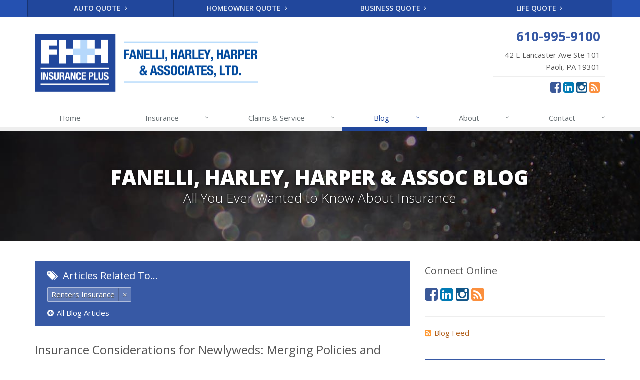

--- FILE ---
content_type: text/html
request_url: https://www.fhhins.com/blog/tag/renters-insurance
body_size: 10745
content:
<!DOCTYPE html><html lang="en" class="no-js"><head><meta charset="utf-8"><meta name="viewport" content="width=device-width, initial-scale=1.0"><link rel="preconnect" href="https://fonts.gstatic.com"><link href="https://fonts.googleapis.com/css2?family=Open+Sans:wght@300;400;600;700;800&amp;display=swap" rel="stylesheet"><link rel="preload" href="/fonts/fontawesome-webfont.woff2?v=4.5.0" as="font" type="font/woff2" crossorigin><link href="/stylesheets/site.v1767848051.css" media="all" rel="stylesheet" type="text/css"/><meta name="keywords" content="car insurance, home insurance, car insurance, home insurance, insurance agent"/><meta name="description" content="Insurance news news about Renters-insurance from Fanelli, Harley, Harper &amp; Assoc.."/><meta property="og:title" content="Insurance Blog about Renters-insurance | Fanelli, Harley, Harper"/><meta property="og:url" content="https://www.fhhins.com/blog"/><meta property="og:image" content="https://www.fhhins.com/apple-touch-icon.png"/><meta property="og:image:width" content="129"/><meta property="og:image:height" content="129"/><meta property="og:description" content="Insurance news news about Renters-insurance from Fanelli, Harley, Harper &amp; Assoc.."/><meta property="og:site_name" content="www.fhhins.com"/><title>Insurance Blog about Renters-insurance | Fanelli, Harley, Harper &amp; Assoc in Paoli, PA</title><link rel="alternate" type="application/rss+xml" title="Insurance News RSS Feed" href="/blog/feed.xml"/><link rel="canonical" href="https://www.fhhins.com/blog/tag/renters-insurance"/><script id="gase" data-pt="Insurance Blog about Renters-insurance">/*<![CDATA[*/!function(i,s,o,g,r,a,m){i.GoogleAnalyticsObject=r,i[r]=i[r]||function(){(i[r].q=i[r].q||[]).push(arguments)},i[r].l=1*new Date,a=s.createElement(o),m=s.getElementsByTagName(o)[0],a.async=1,a.src=g,m.parentNode.insertBefore(a,m)}(window,document,"script","//www.google-analytics.com/analytics.js","ga"),ga("create","UA-52883744-46","auto");var gase=document.getElementById("gase");gase&&ga("set","title",gase.getAttribute("data-pt")),ga("send","pageview");/*]]>*/</script></head><body class="news-pg blog-lt"><div class="a11y-help"><a href="#content" class="a11y-skip">Skip to content</a> <a class="a11y-banner" href="/accessibility#content" title="If you are having trouble using our website, please contact us and we will be happy to help you. More info here." >Accessibility info</a></div><div class="wrapper"><div class="header"><div class="quote-bar"><div class="container"><div class="quote-bar-btns-ctr"><div class="quote-bar-btns"><div class="quote-bar-btn-ctr hidden-xs hidden-ms"><a href="/auto-insurance/quote" class="btn quote-bar-btn">Auto Quote <i class="fa fa-angle-right"></i></a></div><div class="quote-bar-btn-ctr hidden-xs hidden-ms"><a href="/homeowner-insurance/quote" class="btn quote-bar-btn">Homeowner Quote <i class="fa fa-angle-right"></i></a></div><div class="quote-bar-btn-ctr hidden-xs hidden-ms"><a href="/business-insurance/quote" class="btn quote-bar-btn">Business Quote <i class="fa fa-angle-right"></i></a></div><div class="quote-bar-btn-ctr hidden-xs hidden-ms"><a href="/life-insurance/quote" class="btn quote-bar-btn">Life Quote <i class="fa fa-angle-right"></i></a></div><div class="quote-bar-menu-btn-ctr hidden-sm hidden-md hidden-lg"><div class="btn-group"><button type="button" class="btn quote-bar-menu-btn dropdown-toggle" data-toggle="dropdown" aria-haspopup="true" aria-expanded="false"> <span class="hidden-xs">Insurance</span> Quotes <span class="caret"></span> </button><ul class="dropdown-menu"><li><a href="/auto-insurance/quote">Auto Quote</a></li><li><a href="/homeowner-insurance/quote">Homeowner Quote</a></li><li><a href="/business-insurance/quote">Business Quote</a></li><li><a href="/life-insurance/quote">Life Quote</a></li><li><a href="/service-center/claims-payments">Claims</a></li><li><a href="/service-center/car-accidents">Accidents</a></li><li><a href="/insurance-products" aria-label="All products">More&hellip;</a></li></ul></div></div><div class="quote-bar-btn-ctr quote-bar-mobile-btn-ctr hidden-sm hidden-md hidden-lg"><a href="/service-center/claims-payments" class="btn quote-bar-btn">Claims <i class="fa fa-angle-right"></i></a></div><div class="quote-bar-btn-ctr quote-bar-mobile-btn-ctr hidden-sm hidden-md hidden-lg"><a href="/service-center/car-accidents" class="btn quote-bar-btn">Accidents <i class="fa fa-angle-right"></i></a></div></div></div></div></div><div class="container"><div class="logo"><a href="/"> <img src="/images/fanelli-harley-harper-assoc-logo.v1638821003.png" alt="Fanelli, Harley, Harper &amp; Assoc homepage" width="450" height="116"/> </a></div><div class="topbar"><div class="header-contact-info"><div class="office"><a href="tel:16109959100" class="office-phone-link"><strong class="phone">610-995-9100</strong></a> <a href="/contact" class="office-link"><div class="address">42 E Lancaster Ave Ste 101<br/>Paoli, PA 19301</div></a></div></div><ul class="header-social social-icons"><li><a href="https://www.facebook.com/fhhins/" class="facebook tooltips" data-toggle="tooltip" data-placement="top" data-original-title="Facebook" aria-label="Facebook" ><i class="fa fa-facebook-square"></i></a></li><li><a href="https://www.linkedin.com/company/fanelli-harley-harper-&amp;-associates-ltd./" class="linkedin tooltips" data-toggle="tooltip" data-placement="top" data-original-title="LinkedIn" aria-label="LinkedIn" ><i class="fa fa-linkedin-square"></i></a></li><li><a href="https://www.instagram.com/fhh_insurance_paoli/" class="instagram tooltips" data-toggle="tooltip" data-placement="top" data-original-title="Instagram" aria-label="Instagram" ><i class="fa fa-instagram"></i></a></li><li><a href="/blog" class="news tooltips" data-toggle="tooltip" data-placement="top" data-original-title="News" aria-label="News" ><i class="fa fa-rss-square"></i></a></li></ul><div class="clearfix"></div></div><button type="button" class="navbar-toggle" data-toggle="collapse" data-target=".navbar-responsive-collapse" aria-label="Toggle navigation"> <span class="sr-only">Toggle navigation</span> <span class="fa fa-bars"></span> </button></div><div class="collapse navbar-collapse navbar-responsive-collapse"><div class="container"><ul class="nav navbar-nav"><li class="nav-item-home"><a href="/">Home</a></li><li class="nav-item-insurance dropdown"><a href="/insurance-products" class="dropdown-toggle">Insurance</a></li><li class="nav-item-claims-service dropdown"><a href="/service-center" class="dropdown-toggle">Claims &amp; Service</a></li><li class="nav-item-blog dropdown"><a href="/blog" class="dropdown-toggle">Blog</a></li><li class="nav-item-about dropdown"><a href="/about" class="dropdown-toggle">About</a></li><li class="nav-item-contact dropdown"><a href="/contact" class="dropdown-toggle">Contact</a></li></ul></div></div></div><a name="content"></a><div class="page-heading photo-black-glitter"><div class="container"><h2>Fanelli, Harley, Harper &amp; Assoc Blog</h2><h3>All You Ever Wanted to Know About Insurance</h3></div></div><div class="container content"><div class="row blog-page"><div class="col-md-8 md-margin-bottom-40"><div class="blog-tags-heading"><h3><i class="fa fa-tags"></i> Articles Related To&hellip;</h3><ul class="b-tags"><li><span class="b-tag xlabel xlabel-default"> <a class="t-link" href="/blog/tag/renters-insurance">Renters Insurance</a><a class="x-link" href="/blog">&times;</a> </span></li></ul><div><a class="all-articles-link" href="/blog"><i class="fa fa-arrow-circle-left"></i>All Blog Articles</a></div></div><div class="blog-post"><h2 class="blog-post-title"><a href="/blog/2024/08/insurance-considerations-for-newlyweds-merging-policies-and-coverage">Insurance Considerations for Newlyweds: Merging Policies and Coverage</a></h2><p class="blog-post-date"><i class="fa fa-calendar-o"></i> Tuesday, August 6, 2024</p><div class="row blog blog-medium"><div class="col-ms-5 col-sm-5 m-b-10"><img class="img-responsive" src="/images/sc.d/wedding.v-1722457649.imgix-dz00MzUmcT02NQ__.d.v1722457649.jpg?k=9b5e20" alt=""></div><div class="col-ms-7"><p class="blog-post-preview"> Starting a new journey together as newlyweds is an exciting time filled with hopes, dreams, and plans for the future. Amidst the whirlwind of changes, it’s crucial not to overlook the practical aspects of merging your...</p><p><a class="btn-u btn-u-sm" href="/blog/2024/08/insurance-considerations-for-newlyweds-merging-policies-and-coverage">Read More <i class="fa fa-angle-double-right margin-left-5"></i></a></p></div></div></div><hr><div class="blog-post"><h2 class="blog-post-title"><a href="/blog/2023/09/renting-vs-owning-a-home-protect-your-property-no-matter-which-you-prefer">Renting vs. Owning a Home: Protect Your Property No Matter Which You Prefer</a></h2><p class="blog-post-date"><i class="fa fa-calendar-o"></i> Tuesday, September 12, 2023</p><div class="row blog blog-medium"><div class="col-ms-5 col-sm-5 m-b-10"><img class="img-responsive" src="/images/sc.d/rent-vs-own.v-1693494588.imgix-dz00MzUmcT02NQ__.d.v1693494588.jpg?k=46f30f" alt=""></div><div class="col-ms-7"><p class="blog-post-preview"> If you’re on the fence about renting or owning a home, here’s a helpful look at the upsides of each option. Remember to get the right insurance when you make your choice, so your property is fully protected. <b>The...</b></p><p><a class="btn-u btn-u-sm" href="/blog/2023/09/renting-vs-owning-a-home-protect-your-property-no-matter-which-you-prefer">Read More <i class="fa fa-angle-double-right margin-left-5"></i></a></p></div></div></div><hr><div class="blog-post"><h2 class="blog-post-title"><a href="/blog/2017/05/help-your-dog-love-apartment-living">Help Your Dog Love Apartment Living</a></h2><p class="blog-post-date"><i class="fa fa-calendar-o"></i> Friday, May 5, 2017</p><div class="row blog blog-medium"><div class="col-ms-12"><p class="blog-post-preview"> Apartment living can have many advantages: low maintenance, close to work and entertainment, and ease of changing residence. But, if you’re a dog owner, apartment living can present some difficulties. You probably won’t...</p><p><a class="btn-u btn-u-sm" href="/blog/2017/05/help-your-dog-love-apartment-living">Read More <i class="fa fa-angle-double-right margin-left-5"></i></a></p></div></div></div><hr><div class="blog-post"><h2 class="blog-post-title"><a href="/blog/2016/10/device-insurance-cover-your-personal-electronics-with-the-policy-you-already-have">Device Insurance: Cover Your Personal Electronics With the Policy You Already Have</a></h2><p class="blog-post-date"><i class="fa fa-calendar-o"></i> Friday, October 7, 2016</p><div class="row blog blog-medium"><div class="col-ms-12"><p class="blog-post-preview"> It seems everyone these days has a smartphone. Or a smart TV, a tablet, or an ebook reader. Or all of the above – and more. When you add it all up, you may find you have thousands and thousands of dollars tied up in...</p><p><a class="btn-u btn-u-sm" href="/blog/2016/10/device-insurance-cover-your-personal-electronics-with-the-policy-you-already-have">Read More <i class="fa fa-angle-double-right margin-left-5"></i></a></p></div></div></div></div><div class="col-md-4"><div class="sidebar"><div class="feature social-feature sidebar-social"><h3>Connect Online</h3><ul class="social-icons"><li><a href="https://www.facebook.com/fhhins/" class="facebook tooltips" data-toggle="tooltip" data-placement="top" data-original-title="Facebook" aria-label="Facebook" ><i class="fa fa-facebook-square"></i></a></li><li><a href="https://www.linkedin.com/company/fanelli-harley-harper-&amp;-associates-ltd./" class="linkedin tooltips" data-toggle="tooltip" data-placement="top" data-original-title="LinkedIn" aria-label="LinkedIn" ><i class="fa fa-linkedin-square"></i></a></li><li><a href="https://www.instagram.com/fhh_insurance_paoli/" class="instagram tooltips" data-toggle="tooltip" data-placement="top" data-original-title="Instagram" aria-label="Instagram" ><i class="fa fa-instagram"></i></a></li><li><a href="/blog" class="news tooltips" data-toggle="tooltip" data-placement="top" data-original-title="News" aria-label="News" ><i class="fa fa-rss-square"></i></a></li></ul></div><hr class="sidebar-divider"><div><a class="feed-link" href="/blog/feed.xml"><i class="fa fa-rss-square"></i>Blog Feed</a></div><hr class="sidebar-divider"><div class="blog-nav"><ul class="year-list"><li><h4><a href="/blog/2026">2026</a></h4><ul class="month-list"><li><h5><a href="/blog/2026/01">January</a></h5><ul class="article-list"><li><a href="/blog/2026/01/how-to-childproof-your-home-safety-tips-for-new-parents">How to Childproof Your Home: Safety Tips for New Parents</a></li></ul></li></ul></li><li><h4><a href="/blog/2025">2025</a></h4><ul class="month-list"><li><h5><a href="/blog/2025/12">December</a></h5><ul class="article-list"><li><a href="/blog/2025/12/what-to-keep-in-your-car-for-emergencies">What to Keep in Your Car for Emergencies</a></li></ul></li><li><h5><a href="/blog/2025/11">November</a></h5><ul class="article-list"><li><a href="/blog/2025/11/5-things-to-do-after-buying-a-new-car">5 Things to Do After Buying a New Car</a></li></ul></li><li><h5><a href="/blog/2025/10">October</a></h5><ul class="article-list"><li><a href="/blog/2025/10/what-every-homeowner-should-know-about-their-utility-shutoffs">What Every Homeowner Should Know About Their Utility Shutoffs</a></li></ul></li><li><h5><a href="/blog/2025/09">September</a></h5><ul class="article-list"><li><a href="/blog/2025/09/how-to-insure-a-travel-trailer-or-camper-for-the-off-season">How to Insure a Travel Trailer or Camper for the Off-Season</a></li></ul></li><li><h5><a href="/blog/2025/08">August</a></h5><ul class="article-list"><li><a href="/blog/2025/08/six-overlooked-items-you-should-add-to-your-home-inventory">Six Overlooked Items You Should Add to Your Home Inventory</a></li></ul></li><li><h5><a href="/blog/2025/07">July</a></h5><ul class="article-list"><li><a href="/blog/2025/07/backyard-safety-tips-for-fire-water-and-everything-in-between">Backyard Safety Tips for Fire, Water, and Everything in Between</a></li></ul></li><li><h5><a href="/blog/2025/06">June</a></h5><ul class="article-list"><li><a href="/blog/2025/06/insurance-tips-for-first-time-homebuyers">Insurance Tips for First-Time Homebuyers</a></li></ul></li><li><h5><a href="/blog/2025/05">May</a></h5><ul class="article-list"><li><a href="/blog/2025/05/what-to-check-before-letting-your-teen-drive-the-family-car">What to Check Before Letting Your Teen Drive the Family Car</a></li></ul></li><li><h5><a href="/blog/2025/04">April</a></h5><ul class="article-list"><li><a href="/blog/2025/04/getting-your-rv-ready-for-spring-travel">Getting Your RV Ready for Spring Travel</a></li></ul></li><li><h5><a href="/blog/2025/03">March</a></h5><ul class="article-list"><li><a href="/blog/2025/03/is-your-home-ready-for-severe-weather-how-to-protect-your-property">Is Your Home Ready for Severe Weather? How to Protect Your Property</a></li></ul></li><li><h5><a href="/blog/2025/02">February</a></h5><ul class="article-list"><li><a href="/blog/2025/02/how-to-extend-the-life-of-your-roof-with-regular-maintenance">How to Extend the Life of Your Roof with Regular Maintenance</a></li></ul></li><li><h5><a href="/blog/2025/01">January</a></h5><ul class="article-list"><li><a href="/blog/2025/01/emerging-trends-in-identity-theft-and-how-to-stay-ahead">Emerging Trends in Identity Theft and How to Stay Ahead</a></li></ul></li></ul></li><li><h4><a href="/blog/2024">2024</a></h4><ul class="month-list"><li><h5><a href="/blog/2024/12">December</a></h5><ul class="article-list"><li><a href="/blog/2024/12/quick-tips-to-protect-your-vehicle-from-thieves">Quick Tips to Protect Your Vehicle from Thieves</a></li></ul></li><li><h5><a href="/blog/2024/11">November</a></h5><ul class="article-list"><li><a href="/blog/2024/11/how-major-life-events-impact-your-insurance-needs">How Major Life Events Impact Your Insurance Needs</a></li></ul></li><li><h5><a href="/blog/2024/10">October</a></h5><ul class="article-list"><li><a href="/blog/2024/10/choosing-the-right-umbrella-insurance-policy-a-guide-to-extra-liability-coverage">Choosing the Right Umbrella Insurance Policy: A Guide to Extra Liability Coverage</a></li></ul></li><li><h5><a href="/blog/2024/09">September</a></h5><ul class="article-list"><li><a href="/blog/2024/09/essential-safety-gear-for-motorcyclists-a-guide-to-protection-on-the-road">Essential Safety Gear for Motorcyclists: A Guide to Protection on the Road</a></li></ul></li><li><h5><a href="/blog/2024/08">August</a></h5><ul class="article-list"><li><a href="/blog/2024/08/insurance-considerations-for-newlyweds-merging-policies-and-coverage">Insurance Considerations for Newlyweds: Merging Policies and Coverage</a></li></ul></li><li><h5><a href="/blog/2024/07">July</a></h5><ul class="article-list"><li><a href="/blog/2024/07/avoiding-common-home-insurance-claims-during-renovations">Avoiding Common Home Insurance Claims During Renovations</a></li></ul></li><li><h5><a href="/blog/2024/06">June</a></h5><ul class="article-list"><li><a href="/blog/2024/06/essential-fire-safety-tips-for-your-home">Essential Fire Safety Tips for Your Home</a></li></ul></li><li><h5><a href="/blog/2024/05">May</a></h5><ul class="article-list"><li><a href="/blog/2024/05/help-keep-teen-drivers-safe-with-telematics">Help Keep Teen Drivers Safe with Telematics</a></li></ul></li><li><h5><a href="/blog/2024/04">April</a></h5><ul class="article-list"><li><a href="/blog/2024/04/the-essential-guide-to-creating-a-home-inventory-why-and-how">The Essential Guide to Creating a Home Inventory: Why and How</a></li></ul></li><li><h5><a href="/blog/2024/03">March</a></h5><ul class="article-list"><li><a href="/blog/2024/03/tips-for-towing-a-boat-trailer-to-reduce-accidents-and-insurance-claims">Tips for Towing a Boat Trailer to Reduce Accidents and Insurance Claims</a></li></ul></li><li><h5><a href="/blog/2024/02">February</a></h5><ul class="article-list"><li><a href="/blog/2024/02/how-to-choose-the-right-contractor-for-home-improvement-projects-and-avoid-liability-claims">How to Choose the Right Contractor for Home Improvement Projects and Avoid Liability Claims</a></li></ul></li><li><h5><a href="/blog/2024/01">January</a></h5><ul class="article-list"><li><a href="/blog/2024/01/top-home-improvement-projects-that-can-increase-your-home-value">Top Home Improvement Projects That Can Increase Your Home Value</a></li></ul></li></ul></li><li><h4><a href="/blog/2023">2023</a></h4><ul class="month-list"><li><h5><a href="/blog/2023/12">December</a></h5><ul class="article-list"><li><a href="/blog/2023/12/preparing-your-teen-driver-for-different-road-conditions-and-situations">Preparing Your Teen Driver for Different Road Conditions and Situations</a></li></ul></li><li><h5><a href="/blog/2023/11">November</a></h5><ul class="article-list"><li><a href="/blog/2023/11/how-to-winterize-and-properly-store-your-boat">How to Winterize and Properly Store Your Boat</a></li></ul></li><li><h5><a href="/blog/2023/10">October</a></h5><ul class="article-list"><li><a href="/blog/2023/10/save-money-with-these-smart-home-devices-that-make-your-home-safer">Save Money With These Smart Home Devices That Make Your Home Safer</a></li></ul></li><li><h5><a href="/blog/2023/09">September</a></h5><ul class="article-list"><li><a href="/blog/2023/09/renting-vs-owning-a-home-protect-your-property-no-matter-which-you-prefer">Renting vs. Owning a Home: Protect Your Property No Matter Which You Prefer</a></li></ul></li><li><h5><a href="/blog/2023/08">August</a></h5><ul class="article-list"><li><a href="/blog/2023/08/defensive-driving-techniques-to-avoid-accidents-and-insurance-claims">Defensive Driving Techniques to Avoid Accidents and Insurance Claims</a></li></ul></li><li><h5><a href="/blog/2023/07">July</a></h5><ul class="article-list"><li><a href="/blog/2023/07/what-to-look-for-when-buying-a-house-to-avoid-unnecessary-insurance-claims">What to Look for When Buying a House to Avoid Unnecessary Insurance Claims</a></li></ul></li><li><h5><a href="/blog/2023/06">June</a></h5><ul class="article-list"><li><a href="/blog/2023/06/benefits-of-safe-driving-apps">Benefits of Safe Driving Apps</a></li></ul></li><li><h5><a href="/blog/2023/05">May</a></h5><ul class="article-list"><li><a href="/blog/2023/05/4-water-saving-tips-for-your-garden">4 Water-Saving Tips for Your Garden</a></li></ul></li><li><h5><a href="/blog/2023/04">April</a></h5><ul class="article-list"><li><a href="/blog/2023/04/the-importance-of-uninsured-and-underinsured-motorist-coverage">The Importance of Uninsured and Underinsured Motorist Coverage</a></li></ul></li><li><h5><a href="/blog/2023/03">March</a></h5><ul class="article-list"><li><a href="/blog/2023/03/keep-your-home-safe-while-on-vacation">Keep Your Home Safe While on Vacation</a></li></ul></li><li><h5><a href="/blog/2023/02">February</a></h5><ul class="article-list"><li><a href="/blog/2023/02/who-needs-life-insurance-and-how-much-do-you-need">Who Needs Life Insurance and How Much Do You Need?</a></li></ul></li><li><h5><a href="/blog/2023/01">January</a></h5><ul class="article-list"><li><a href="/blog/2023/01/family-emergency-preparedness-checklist">Family Emergency Preparedness Checklist</a></li></ul></li></ul></li><li><h4><a href="/blog/2022">2022</a></h4><ul class="month-list"><li><h5><a href="/blog/2022/12">December</a></h5><ul class="article-list"><li><a href="/blog/2022/12/what-to-check-before-buying-a-used-car">What to Check Before Buying a Used Car</a></li></ul></li><li><h5><a href="/blog/2022/11">November</a></h5><ul class="article-list"><li><a href="/blog/2022/11/should-i-notify-my-insurance-company-about-a-new-puppy">Should I Notify My Insurance Company About a New Puppy?</a></li></ul></li><li><h5><a href="/blog/2022/10">October</a></h5><ul class="article-list"><li><a href="/blog/2022/10/how-to-choose-the-right-smart-security-camera">How to Choose the Right Smart Security Camera</a></li></ul></li><li><h5><a href="/blog/2022/09">September</a></h5><ul class="article-list"><li><a href="/blog/2022/09/things-to-know-when-shopping-for-home-and-auto-insurance">Things to Know When Shopping for Home and Auto Insurance</a></li></ul></li><li><h5><a href="/blog/2022/08">August</a></h5><ul class="article-list"><li><a href="/blog/2022/08/grill-safely-with-these-outdoor-cooking-tips">Grill Safely With These Outdoor Cooking Tips</a></li></ul></li><li><h5><a href="/blog/2022/07">July</a></h5><ul class="article-list"><li><a href="/blog/2022/07/simple-household-pest-control-methods">Simple Household Pest Control Methods</a></li></ul></li><li><h5><a href="/blog/2022/05">May</a></h5><ul class="article-list"><li><a href="/blog/2022/05/avoiding-water-issues-in-your-home">Avoiding Water Issues in Your Home</a></li></ul></li><li><h5><a href="/blog/2022/04">April</a></h5><ul class="article-list"><li><a href="/blog/2022/04/commonly-overlooked-spring-cleaning-tasks">Commonly Overlooked Spring Cleaning Tasks</a></li></ul></li><li><h5><a href="/blog/2022/03">March</a></h5><ul class="article-list"><li><a href="/blog/2022/03/upgrading-your-windows-how-to-choose-what-s-best-for-your-house">Upgrading Your Windows - How to Choose What's Best for Your House</a></li></ul></li><li><h5><a href="/blog/2022/02">February</a></h5><ul class="article-list"><li><a href="/blog/2022/02/tips-for-saving-money-on-heating-and-cooling-your-home">Tips for Saving Money on Heating and Cooling Your Home</a></li></ul></li><li><h5><a href="/blog/2022/01">January</a></h5><ul class="article-list"><li><a href="/blog/2022/01/how-to-evaluate-and-choose-energy-efficient-appliances">How to Evaluate and Choose Energy-Efficient Appliances</a></li></ul></li></ul></li><li><h4><a href="/blog/2021">2021</a></h4><ul class="month-list"><li><h5><a href="/blog/2021/12">December</a></h5><ul class="article-list"><li><a href="/blog/2021/12/how-to-choose-smoke-and-carbon-monoxide-detectors">How to Choose Smoke and Carbon Monoxide Detectors</a></li></ul></li><li><h5><a href="/blog/2021/11">November</a></h5><ul class="article-list"><li><a href="/blog/2021/11/how-to-make-a-fire-safety-plan">How to Make a Fire Safety Plan</a></li></ul></li><li><h5><a href="/blog/2021/10">October</a></h5><ul class="article-list"><li><a href="/blog/2021/10/how-to-decide-if-solar-panels-are-right-for-your-home">How to Decide If Solar Panels Are Right for Your Home</a></li></ul></li><li><h5><a href="/blog/2021/09">September</a></h5><ul class="article-list"><li><a href="/blog/2021/09/how-independent-agents-are-different-from-captive-agents">How Independent Agents Are Different from Captive Agents</a></li></ul></li><li><h5><a href="/blog/2021/08">August</a></h5><ul class="article-list"><li><a href="/blog/2021/08/benefits-of-using-a-dash-cam">Benefits of Using a Dash Cam</a></li></ul></li><li><h5><a href="/blog/2021/07">July</a></h5><ul class="article-list"><li><a href="/blog/2021/07/swimming-safety-10-tips-for-summer">Swimming Safety: 10 Tips for Summer</a></li></ul></li><li><h5><a href="/blog/2021/06">June</a></h5><ul class="article-list"><li><a href="/blog/2021/06/why-you-may-need-personal-offense-coverage">Why You May Need Personal Offense Coverage</a></li></ul></li><li><h5><a href="/blog/2021/05">May</a></h5><ul class="article-list"><li><a href="/blog/2021/05/inexpensive-fixes-for-a-safer-home">Inexpensive Fixes for a Safer Home</a></li></ul></li><li><h5><a href="/blog/2021/04">April</a></h5><ul class="article-list"><li><a href="/blog/2021/04/why-a-basic-homeowners-policy-isn-t-always-enough">Why a basic Homeowners policy isn’t always enough</a></li></ul></li><li><h5><a href="/blog/2021/03">March</a></h5><ul class="article-list"><li><a href="/blog/2021/03/10-tips-to-help-prevent-identity-theft">10 Tips to Help Prevent Identity Theft</a></li></ul></li><li><h5><a href="/blog/2021/02">February</a></h5><ul class="article-list"><li><a href="/blog/2021/02/own-a-home-here-are-two-policy-options-you-should-know-about">Own a home? Here are two policy options you should know about</a></li></ul></li><li><h5><a href="/blog/2021/01">January</a></h5><ul class="article-list"><li><a href="/blog/2021/01/porch-safety-should-you-leave-the-lights-on">Porch Safety: Should You Leave the Lights On?</a></li></ul></li></ul></li><li><h4><a href="/blog/2020">2020</a></h4><ul class="month-list"><li><h5><a href="/blog/2020/12">December</a></h5><ul class="article-list"><li><a href="/blog/2020/12/dont-delay-start-thinking-about-winterizing-your-rv-today">Don’t Delay — Start Thinking About Winterizing Your RV Today</a></li></ul></li><li><h5><a href="/blog/2020/11">November</a></h5><ul class="article-list"><li><a href="/blog/2020/11/10-things-to-do-to-prepare-your-home-for-fall">10 Things to do to Prepare Your Home for Fall</a></li></ul></li><li><h5><a href="/blog/2020/10">October</a></h5><ul class="article-list"><li><a href="/blog/2020/10/its-back-to-school-time-is-your-house-ready">It’s Back-to-School Time — Is Your House Ready?</a></li></ul></li><li><h5><a href="/blog/2020/09">September</a></h5><ul class="article-list"><li><a href="/blog/2020/09/tips-for-power-tool-safety">Tips for Power Tool Safety</a></li></ul></li><li><h5><a href="/blog/2020/08">August</a></h5><ul class="article-list"><li><a href="/blog/2020/08/what-is-water-backup-coverage-and-why-is-it-important">What is water backup coverage and why is it important?</a></li></ul></li><li><h5><a href="/blog/2020/07">July</a></h5><ul class="article-list"><li><a href="/blog/2020/07/how-to-update-your-home-without-spending-thousands">How to Update your Home — Without Spending Thousands</a></li></ul></li><li><h5><a href="/blog/2020/06">June</a></h5><ul class="article-list"><li><a href="/blog/2020/06/i-just-bought-a-new-car-what-insurance-coverage-do-i-need">I Just Bought a New Car. What Insurance Coverage Do I Need?</a></li></ul></li><li><h5><a href="/blog/2020/05">May</a></h5><ul class="article-list"><li><a href="/blog/2020/05/keep-your-pets-safe-in-a-disaster">Keep Your Pets Safe in a Disaster</a></li></ul></li><li><h5><a href="/blog/2020/04">April</a></h5><ul class="article-list"><li><a href="/blog/2020/04/why-you-need-service-line-coverage">Why You Need Service Line Coverage</a></li></ul></li><li><h5><a href="/blog/2020/03">March</a></h5><ul class="article-list"><li><a href="/blog/2020/03/what-to-consider-when-choosing-auto-insurance">What to Consider When Choosing Auto Insurance</a></li></ul></li><li><h5><a href="/blog/2020/02">February</a></h5><ul class="article-list"><li><a href="/blog/2020/02/5-carbon-monoxide-safety-tips">5 Carbon Monoxide Safety Tips</a></li></ul></li><li><h5><a href="/blog/2020/01">January</a></h5><ul class="article-list"><li><a href="/blog/2020/01/when-roadside-assistance-isnt-enough">When Roadside Assistance Isn’t Enough</a></li></ul></li></ul></li><li><h4><a href="/blog/2019">2019</a></h4><ul class="month-list"><li><h5><a href="/blog/2019/12">December</a></h5><ul class="article-list"><li><a href="/blog/2019/12/how-to-protect-your-classic-car">How to Protect Your Classic Car</a></li></ul></li><li><h5><a href="/blog/2019/10">October</a></h5><ul class="article-list"><li><a href="/blog/2019/10/what-car-drivers-need-to-know-about-motorcycles">What Car Drivers Need to Know about Motorcycles</a></li></ul></li><li><h5><a href="/blog/2019/09">September</a></h5><ul class="article-list"><li><a href="/blog/2019/09/how-to-ride-your-motorcycle-safely-in-a-group">How to Ride Your Motorcycle Safely in a Group</a></li></ul></li><li><h5><a href="/blog/2019/08">August</a></h5><ul class="article-list"><li><a href="/blog/2019/08/five-tips-to-finally-get-your-garage-organized">Five Tips to (Finally) Get your Garage Organized</a></li></ul></li><li><h5><a href="/blog/2019/07">July</a></h5><ul class="article-list"><li><a href="/blog/2019/07/how-to-make-your-family-vacation-a-great-one">How to Make Your Family Vacation a Great One</a></li></ul></li><li><h5><a href="/blog/2019/06">June</a></h5><ul class="article-list"><li><a href="/blog/2019/06/boating-season-is-here-are-you-up-to-speed-on-safety">Boating Season is Here – Are You Up to Speed on Safety?</a></li></ul></li><li><h5><a href="/blog/2019/05">May</a></h5><ul class="article-list"><li><a href="/blog/2019/05/three-ways-to-lower-your-carbon-footprint">Three Ways to Lower Your Carbon Footprint</a></li></ul></li><li><h5><a href="/blog/2019/04">April</a></h5><ul class="article-list"><li><a href="/blog/2019/04/spring-cleaning-tips">Spring Cleaning Tips</a></li></ul></li><li><h5><a href="/blog/2019/03">March</a></h5><ul class="article-list"><li><a href="/blog/2019/03/home-security-technology-keeping-you-ahead-of-the-burglars">Home Security Technology: Keeping you ahead of the burglars</a></li></ul></li><li><h5><a href="/blog/2019/02">February</a></h5><ul class="article-list"><li><a href="/blog/2019/02/looking-at-a-new-piece-of-jewelry-make-sure-to-look-at-your-insurance-too">Looking at a new piece of jewelry? Make sure to look at your insurance, too</a></li></ul></li><li><h5><a href="/blog/2019/01">January</a></h5><ul class="article-list"><li><a href="/blog/2019/01/is-your-home-as-efficient-as-it-could-be-an-energy-audit-can-tell-you">Is your home as efficient as it could be? An energy audit can tell you</a></li></ul></li></ul></li><li><h4><a href="/blog/2018">2018</a></h4><ul class="month-list"><li><h5><a href="/blog/2018/12">December</a></h5><ul class="article-list"><li><a href="/blog/2018/12/keep-pets-happy-and-safe-on-vacation">Keep Pets Happy and Safe on Vacation</a></li></ul></li><li><h5><a href="/blog/2018/11">November</a></h5><ul class="article-list"><li><a href="/blog/2018/11/five-common-and-potentially-costly-homeowner-mistakes">Five Common (and Potentially Costly) Homeowner Mistakes</a></li></ul></li><li><h5><a href="/blog/2018/10">October</a></h5><ul class="article-list"><li><a href="/blog/2018/10/five-ways-to-protect-your-personal-electronic-data">Five Ways to Protect Your Personal Electronic Data</a></li></ul></li><li><h5><a href="/blog/2018/09">September</a></h5><ul class="article-list"><li><a href="/blog/2018/09/let-s-keep-our-lawns-and-ourselves-safe">Let's Keep Our Lawns and Ourselves Safe</a></li></ul></li><li><h5><a href="/blog/2018/08">August</a></h5><ul class="article-list"><li><a href="/blog/2018/08/6-tips-for-getting-to-work-on-two-wheels">6 Tips for Getting to Work on Two Wheels</a></li></ul></li><li><h5><a href="/blog/2018/07">July</a></h5><ul class="article-list"><li><a href="/blog/2018/07/essential-safety-tips-for-nighttime-boating">Essential Safety Tips for Nighttime Boating</a></li></ul></li><li><h5><a href="/blog/2018/06">June</a></h5><ul class="article-list"><li><a href="/blog/2018/06/summer-driving-tips">Summer Driving Tips</a></li></ul></li><li><h5><a href="/blog/2018/05">May</a></h5><ul class="article-list"><li><a href="/blog/2018/05/protecting-your-home-understanding-your-home-insurance-policy">Protecting Your Home: Understanding Your Home Insurance Policy</a></li></ul></li><li><h5><a href="/blog/2018/04">April</a></h5><ul class="article-list"><li><a href="/blog/2018/04/do-i-need-to-tell-my-insurance-company-if-my-dog-bites-someone">Do I Need to Tell My Insurance Company If My Dog Bites Someone?</a></li></ul></li><li><h5><a href="/blog/2018/03">March</a></h5><ul class="article-list"><li><a href="/blog/2018/03/protect-yourself-from-carbon-monoxide-at-home-and-at-work">Protect yourself from Carbon Monoxide at Home and at Work</a></li></ul></li><li><h5><a href="/blog/2018/02">February</a></h5><ul class="article-list"><li><a href="/blog/2018/02/insuring-jewelry-how-to-know-if-your-coverage-is-enough">Insuring Jewelry: How to Know if Your Coverage is Enough</a></li></ul></li><li><h5><a href="/blog/2018/01">January</a></h5><ul class="article-list"><li><a href="/blog/2018/01/tips-for-buying-a-safe-car">Tips for Buying a Safe Car</a></li></ul></li></ul></li><li><h4><a href="/blog/2017">2017</a></h4><ul class="month-list"><li><h5><a href="/blog/2017/12">December</a></h5><ul class="article-list"><li><a href="/blog/2017/12/why-today-s-homes-burn-faster">Why Today’s Homes Burn Faster</a></li></ul></li><li><h5><a href="/blog/2017/11">November</a></h5><ul class="article-list"><li><a href="/blog/2017/11/how-to-lower-your-auto-insurance-bill">How to Lower Your Auto Insurance Bill</a></li></ul></li><li><h5><a href="/blog/2017/10">October</a></h5><ul class="article-list"><li><a href="/blog/2017/10/do-you-need-umbrella-insurance">Do You Need Umbrella Insurance?</a></li></ul></li><li><h5><a href="/blog/2017/09">September</a></h5><ul class="article-list"><li><a href="/blog/2017/09/three-ways-a-pool-may-affect-your-homeowners-insurance">Three Ways a Pool May Affect Your Homeowners Insurance</a></li></ul></li><li><h5><a href="/blog/2017/08">August</a></h5><ul class="article-list"><li><a href="/blog/2017/08/easy-to-forget-cleaning-projects">Easy to Forget Cleaning Projects</a></li></ul></li><li><h5><a href="/blog/2017/07">July</a></h5><ul class="article-list"><li><a href="/blog/2017/07/heavy-rain-be-on-the-lookout-for-heavy-damage">Heavy Rain? Be on the Lookout for Heavy Damage</a></li></ul></li><li><h5><a href="/blog/2017/06">June</a></h5><ul class="article-list"><li><a href="/blog/2017/06/want-a-safer-home-consider-these-inexpensive-fixes">Want a Safer Home? Consider these Inexpensive Fixes</a></li></ul></li><li><h5><a href="/blog/2017/05">May</a></h5><ul class="article-list"><li><a href="/blog/2017/05/help-your-dog-love-apartment-living">Help Your Dog Love Apartment Living</a></li></ul></li><li><h5><a href="/blog/2017/04">April</a></h5><ul class="article-list"><li><a href="/blog/2017/04/love-bites-get-umbrella-coverage">Love Bites – Get Umbrella Coverage</a></li></ul></li><li><h5><a href="/blog/2017/03">March</a></h5><ul class="article-list"><li><a href="/blog/2017/03/teen-driving-safety">Teen Driving Safety</a></li></ul></li><li><h5><a href="/blog/2017/02">February</a></h5><ul class="article-list"><li><a href="/blog/2017/02/car-shopping-with-safety-in-mind">Car Shopping With Safety in Mind</a></li></ul></li><li><h5><a href="/blog/2017/01">January</a></h5><ul class="article-list"><li><a href="/blog/2017/01/7-driving-habits-that-are-bad-for-your-car">7 Driving Habits That Are Bad for Your Car</a></li></ul></li></ul></li><li><h4><a href="/blog/2016">2016</a></h4><ul class="month-list"><li><h5><a href="/blog/2016/12">December</a></h5><ul class="article-list"><li><a href="/blog/2016/12/burglary-prevention-should-you-leave-the-lights-on">Burglary Prevention: Should You Leave the Lights On?</a></li></ul></li><li><h5><a href="/blog/2016/11">November</a></h5><ul class="article-list"><li><a href="/blog/2016/11/which-home-alarms-do-you-need">Which Home Alarms Do You Need?</a></li></ul></li><li><h5><a href="/blog/2016/10">October</a></h5><ul class="article-list"><li><a href="/blog/2016/10/device-insurance-cover-your-personal-electronics-with-the-policy-you-already-have">Device Insurance: Cover Your Personal Electronics With the Policy You Already Have</a></li></ul></li><li><h5><a href="/blog/2016/09">September</a></h5><ul class="article-list"><li><a href="/blog/2016/09/how-to-deal-with-road-rage">How to Deal With Road Rage</a></li></ul></li><li><h5><a href="/blog/2016/08">August</a></h5><ul class="article-list"><li><a href="/blog/2016/08/safety-tips-for-your-summer-swims">Safety Tips for Your Summer Swims</a></li></ul></li><li><h5><a href="/blog/2016/07">July</a></h5><ul class="article-list"><li><a href="/blog/2016/07/safety-tips-for-summer-thrill-seekers">Safety Tips for Summer Thrill Seekers</a></li></ul></li><li><h5><a href="/blog/2016/06">June</a></h5><ul class="article-list"><li><a href="/blog/2016/06/what-should-go-in-your-home-safe-or-safe-deposit-box">What Should Go in Your Home Safe (or Safe-Deposit Box)?</a></li></ul></li><li><h5><a href="/blog/2016/05">May</a></h5><ul class="article-list"><li><a href="/blog/2016/05/the-type-of-fire-extinguisher-every-home-should-have">The Type of Fire Extinguisher Every Home Should Have</a></li></ul></li><li><h5><a href="/blog/2016/04">April</a></h5><ul class="article-list"><li><a href="/blog/2016/04/navigate-rainy-roadways-with-care">Navigate Rainy Roadways With Care</a></li></ul></li><li><h5><a href="/blog/2016/03">March</a></h5><ul class="article-list"><li><a href="/blog/2016/03/identity-protection-tips-for-tax-season">Identity Protection Tips for Tax Season</a></li></ul></li><li><h5><a href="/blog/2016/02">February</a></h5><ul class="article-list"><li><a href="/blog/2016/02/what-to-do-after-a-car-accident-in-winter">What to Do After a Car Accident in Winter</a></li></ul></li><li><h5><a href="/blog/2016/01">January</a></h5><ul class="article-list"><li><a href="/blog/2016/01/how-to-avoid-animal-vehicle-collisions">How to Avoid Animal-Vehicle Collisions</a></li></ul></li></ul></li><li><h4><a href="/blog/2015">2015</a></h4><ul class="month-list"><li><h5><a href="/blog/2015/12">December</a></h5><ul class="article-list"><li><a href="/blog/2015/12/thrifty-security-burglar-proof-your-home-for-the-holidays">Thrifty Security: Burglar-Proof Your Home for the Holidays</a></li></ul></li><li><h5><a href="/blog/2015/11">November</a></h5><ul class="article-list"><li><a href="/blog/2015/11/safe-secure-shopping-tips-for-black-friday">Safe, Secure Shopping: Tips for Black Friday</a></li></ul></li><li><h5><a href="/blog/2015/10">October</a></h5><ul class="article-list"><li><a href="/blog/2015/10/your-home-maintenance-checklist-for-fall">Your Home Maintenance Checklist for Fall</a></li></ul></li><li><h5><a href="/blog/2015/09">September</a></h5><ul class="article-list"><li><a href="/blog/2015/09/4-ways-to-help-all-children-have-a-great-school-year">4 Ways to Help All Children Have a Great School Year</a></li></ul></li><li><h5><a href="/blog/2015/08">August</a></h5><ul class="article-list"><li><a href="/blog/2015/08/keep-cool-while-keeping-your-energy-costs-down">Keep Cool While Keeping Your Energy Costs Down</a></li></ul></li><li><h5><a href="/blog/2015/07">July</a></h5><ul class="article-list"><li><a href="/blog/2015/07/tips-for-a-safe-fourth-of-july-from-food-to-fireworks">Tips for a Safe Fourth of July — From Food to Fireworks</a></li></ul></li><li><h5><a href="/blog/2015/04">April</a></h5><ul class="article-list"><li><a href="/blog/2015/04/spring-into-home-maintenance-mode">Spring Into Home Maintenance Mode in Pennsylvania</a></li></ul></li></ul></li></ul></div></div></div></div></div><div class="footer-v1" role="contentinfo"><div class="footer"><div class="container"><div class="row"><div class="col-ms-6 col-sm-6 col-md-3 md-margin-bottom-40"><div class="headline"><h2>About Us</h2></div><div class="footer-intro-content"><p> Fanelli, Harley, Harper &amp; Assoc is an independent insurance agency located in Paoli, Pennsylvania.</p><p> Give us a call, stop by, or <a href="/insurance-products">request a quote online</a> to find out how much we can save you on your insurance.</p></div><hr><ul class="inline-links"><li><a href="/">Home</a></li><li><a href="/about">About</a></li><li><a href="/contact">Contact</a></li><li><a href="/sitemap">Sitemap</a></li></ul></div><div class="col-ms-6 col-sm-6 col-md-3 md-margin-bottom-40"><div class="posts"><div class="headline"><h2>Recent Articles</h2></div><ul class="list-unstyled latest-list"><li><a href="/blog/2026/01/how-to-childproof-your-home-safety-tips-for-new-parents"> How to Childproof Your Home: Safety Tips for New Parents <small>January 7, 2026</small> </a></li><li><a href="/blog/2025/12/what-to-keep-in-your-car-for-emergencies"> What to Keep in Your Car for Emergencies <small>December 8, 2025</small> </a></li><li><a href="/blog/2025/11/5-things-to-do-after-buying-a-new-car"> 5 Things to Do After Buying a New Car <small>November 6, 2025</small> </a></li></ul></div></div><div class="clearfix visible-ms-block visible-sm-block"></div><div class="col-ms-6 col-sm-6 col-md-3 md-margin-bottom-40"><div class="headline"><h2>Quick Links</h2></div><ul class="list-unstyled link-list"><li><a href="/about" class="xs-p-tb-10">About Us<i class="fa fa-angle-right"></i></a></li><li><a href="/contact" class="xs-p-tb-10">Contact Us<i class="fa fa-angle-right"></i></a></li><li><a href="/service-center" class="xs-p-tb-10">Service Center<i class="fa fa-angle-right"></i></a></li><li><a href="/insurance-products" class="xs-p-tb-10">Insurance Products<i class="fa fa-angle-right"></i></a></li><li><a href="/insurance-products" class="xs-p-tb-10">Get an Insurance Quote<i class="fa fa-angle-right"></i></a></li><li><a href="/insurance-companies" class="xs-p-tb-10">Companies We Represent<i class="fa fa-angle-right"></i></a></li><li><a href="/staff-directory" class="xs-p-tb-10">Staff Directory<i class="fa fa-angle-right"></i></a></li></ul></div><div class="col-ms-6 col-sm-6 col-md-3 map-img md-margin-bottom-40"><div class="headline"><h2>Contact Us</h2></div><ul class="contact-info fa-ul"><li><i class="fa fa-li fa-map-marker"></i> <a href="/contact">42 E Lancaster Ave <span class="nw">Ste 101<br/>Paoli,</span> PA 19301</a></li><li><i class="fa fa-li fa-phone"></i> <a href="tel:16109959100">610-995-9100</a></li><li><i class="fa fa-li fa-fax"></i> <a href="tel:16109959107">610-995-9107</a></li><li><i class="fa fa-li fa-clock-o"></i> Mon-Fri 8:30am-4:30pm<br></li></ul></div></div></div></div><div class="copyright"><div class="container"><div class="row"><div class="col-md-8"><p> &copy; 2026 Fanelli, Harley, Harper &amp; Assoc | <a href="/search">Search</a> | <a href="/privacy-policy">Privacy</a> | <a href="/disclaimer">Disclaimer</a> | <a href="/accessibility">Accessibility</a> | <a href="https://www.lightrailsites.com/?ref=fhhins.com" rel="nofollow" target="_blank" >Website by <small><b>BT</b></small></a></p></div><div class="col-md-4"><ul class="footer-socials list-inline"><li><a href="https://www.facebook.com/fhhins/" class="facebook tooltips" data-toggle="tooltip" data-placement="top" data-original-title="Facebook" aria-label="Facebook" ><i class="fa fa-facebook-square"></i></a></li><li><a href="https://www.linkedin.com/company/fanelli-harley-harper-&amp;-associates-ltd./" class="linkedin tooltips" data-toggle="tooltip" data-placement="top" data-original-title="LinkedIn" aria-label="LinkedIn" ><i class="fa fa-linkedin-square"></i></a></li><li><a href="https://www.instagram.com/fhh_insurance_paoli/" class="instagram tooltips" data-toggle="tooltip" data-placement="top" data-original-title="Instagram" aria-label="Instagram" ><i class="fa fa-instagram"></i></a></li><li><a href="/blog" class="news tooltips" data-toggle="tooltip" data-placement="top" data-original-title="News" aria-label="News" ><i class="fa fa-rss-square"></i></a></li></ul></div></div></div></div></div></div><script src="/javascripts/site.v1767848051.js" type="text/javascript"></script></body></html>